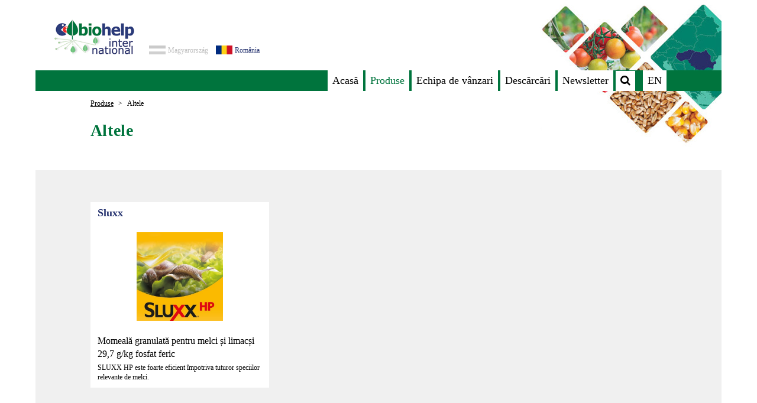

--- FILE ---
content_type: text/html; charset=UTF-8
request_url: https://biohelpinternational.com/index_int.php?p=products&product=others&language=RORO
body_size: 4565
content:
<!DOCTYPE html>
<html lang='ro' translate="no">
<head>

<link rel='stylesheet' href='css/page.css'>
<link rel='stylesheet' href='css/navi.css'>

<script src="//ajax.googleapis.com/ajax/libs/jquery/1.12.4/jquery.min.js"></script>
<script type="text/javascript" src="scripts/script.js"></script>

<title>Biohelp International</title>
<meta charset="utf-8">
<meta http-equiv="content-type" content="text/html; charset=utf-8">
<meta name="viewport" content="width=device-width,initial-scale=1.0,maximum-scale=1.0,user-scalable=no">

<meta name="description" content="Biohelp International este o companie responsabilă cu sprijinirea fermierilor, oferind cunostiințe aprofundate axate pe agricultura organică in Europa Centrală si de Est. Cu o experiență de 33 de ani Biohelp Austria asigură subsidiarei din România conceptele de bază pentru un suport eficient în agricultura modernă. Începând din 2019 Biohelp International și-a început activitatea in România si Ungaria.">
<meta name="keywords" content="Biohelp International">

<noscript><div style='width:60%;color:#000;border:3px solid red;text-align:center;height:50px;margin:2% 20%;padding:20px;'>F&uuml;r diese Seite wird <b>JavaScript</b> ben&ouml;tigt!<br></div><br></noscript>


<style>
.accordion {
  cursor: pointer;
  width: 100%;
  border: none;
  text-align: left;
  outline: none;
}

.smartnavi {
    border-bottom: solid 1px #00743d;
}

button {
  border: none;

}

.smartnav i {
    margin-right:4px;
    color: #fff;
    font-size: 11px;
}

.smartnav_1 i {
    margin-right:4px;
    color: #000;
    font-size: 11px;
}

.smartnav_2 i {
    margin-right:4px;
    color: #fff;
    font-size: 11px;
}

.smartnav:hover, .smartnav:hover i, .smartnav:hover a {
    background-color: #00743d;
    color: #fff !important;
}

.panel {
  display: none;
  overflow: hidden;
}

#smart_search {
  background-color: #00743d;
  color:#fff;
  border-bottom: solid 1px #fff;
  font-size: 18px;
  letter-spacing: 1.1px;
  padding: 5px 5%; 
  width: 100%;
  text-align: left;
  outline: none;    
} 

#smart_search:focus #smart_submitsuche {
    font-size: 26px;
}

.smartnav {
  background-color: #70ad4d ;
  color:#fff;
  border-bottom: solid 1px #fff;
  font-size: 16px;
  letter-spacing: 1.1px;
  padding: 5px 5%; 
  width: 100%;
  text-align: left;
  outline: none;  
  cursor:pointer;     
}

.smartnav_1 {
	width:100%;
	text-align: left;
	padding: 6px 0 6px 9%;
	background-color: #fff !important;
    border-bottom: solid 1px #ececec;
    cursor:pointer;    
    color:#000;    
    font-size: 14px !important;
}

.smartnav_2 {
	width:100%;	
	text-align: left;
	padding: 4px 0 4px 13%;	
	background-color: #ececec !important;
    border-bottom: solid 1px #fff;
    cursor: pointer;
    color:#fff;
    font-size: 12px !important;    
}  

#smart_submitsuche {
    height:unset;
    margin: 0 6px 0 0;
    color:#fff;
    padding:0;   
}

#smart_suche:focus {
    height:30px;
    font-size:18px !important;  
}

#smart_suche {
    padding:0;
    margin:0;
    height:unset;
    border: 0;
    width: 90%;
    font-size:16px; 
}

.smartnav a {
    text-decoration:none;
    color:#fff;
}

.smartnav_1 a {
    text-decoration:none;
    color:#000;
}

.smartnav_2 a {
    text-decoration:none;
    color:#000;
}

</style>
  
<script>
var acc = document.getElementsByClassName("accordion");
var i;

for (i = 0; i < acc.length; i++) {
  acc[i].addEventListener("click", function() {
    var panel = this.nextElementSibling;
    if (panel.style.display === "block") {
      panel.style.display = "none";
    } else {
      panel.style.display = "block";
    }
  });
}
</script>

</head>
<body>

<div class="content">

  <div class='box_oben' id='top'>
  	<div class='topbox'>
         <div class='die50ltop'>
                  <a href='index.php'><img src="bilder/biohelpinternational_logo_kl.png" alt="biohelpinternational Logo" style='padding: 25px 12px 16px 20px;'></a>
                  <div class='flags'>
                  <div class='flaghu flaginactive'>
                          <a href='index_int.php?p=main&language=HUHU'><img src='bilder/hungary.png' alt='HU'><span class='nicht'>Magyarország</span></a>
                      </div>
                      <div class='flagro flagactive'>
                          <a href='index_int.php?p=main&language=RORO'><img src='bilder/romania.png' alt='RO'><span class='nicht'>România</span></a>
                      </div>
                                                             		
                  </div>
         </div>
		<div id="navtop">
              <div class="icon-menu"><img src="bilder/menue.png" border="0"></div>
         </div>
		<div class='smartnavi'>
<button id='smart_home' class='smartnav' style='border-top:solid 1px #fff;'><a href='index_int.php?language=RORO'>Acasă</a></button>
                  <button id='smart_products' class='accordion smartnav'><i class='icon'>&#xe807;</i>Produse</button>
                  <div class='panel'><div class='nav-all smartnav_1'><div id='smart_all_products'><a href='index_int.php?p=products&product=all_products&language=RORO'>Toate produsele</a></div></div><button class='smartnav_1 accordion'><i class='icon'>&#xe807;</i>Semințe</button><div class='panel'><div id='smart_seeds' class='smartnav_2'><a href='index_int.php?p=products&product=seeds&language=RORO'>Toate semințele</a></div><div id='smart_spring_seed' class='smartnav_2'><a href='index_int.php?p=products&top=seeds&product=spring_seed&language=RORO'>Semințe de primăvară</a></div></div><button class='smartnav_1 accordion'><i class='icon'>&#xe807;</i>Îngrășăminte</button><div class='panel'><div id='smart_fertilizer' class='smartnav_2'><a href='index_int.php?p=products&product=fertilizer&language=RORO'>Tot îngrășământ</a></div><div id='smart_organic_fertilizer' class='smartnav_2'><a href='index_int.php?p=products&top=fertilizer&product=organic_fertilizer&language=RORO'>Îngrășăminte organice</a></div><div id='smart_mineral_fertilizer' class='smartnav_2'><a href='index_int.php?p=products&top=fertilizer&product=mineral_fertilizer&language=RORO'>Îngrășăminte minerale</a></div><div id='smart_leaf_fertilizer' class='smartnav_2'><a href='index_int.php?p=products&top=fertilizer&product=leaf_fertilizer&language=RORO'>Îngrășăminte foliare</a></div></div><button class='smartnav_1 accordion'><i class='icon'>&#xe807;</i>Protecția plantelor</button><div class='panel'><div id='smart_plant_protection' class='smartnav_2'><a href='index_int.php?p=products&product=plant_protection&language=RORO'>Toate subprodusele</a></div><div id='smart_fungicides' class='smartnav_2'><a href='index_int.php?p=products&top=plant_protection&product=fungicides&language=RORO'>Fungicide</a></div><div id='smart_insecticids' class='smartnav_2'><a href='index_int.php?p=products&top=plant_protection&product=insecticids&language=RORO'>Insecticide</a></div></div><div id='smart_others' class='smartnav_1'><a href='index_int.php?p=products&product=others&language=RORO'>Altele</a></div>
                  </div>

                  <button id='smart_sales' class='accordion smartnav'><i class='icon'>&#xe807;</i>Echipa de vânzari</button>
                  <div class='panel'>
                    <div id='smart_team' class='smartnav_1'><a href='index_int.php?p=distribution&info=team&language=RORO'>Echipa</a></div>
                    <div id='smart_product_advisor' class='smartnav_1'><a href='index_int.php?p=distribution&info=product_advisor&language=RORO'>Specialiști produse</a></div>
                    <div id='smart_distribution_partner' class='smartnav_1'><a href='index_int.php?p=distribution&info=distribution_partner&language=RORO'>Distribuitori</a></div>
                  </div>

                  <button id='smart_downloads' class='accordion smartnav'><i class='icon'>&#xe807;</i>Descărcări</button>
                  <div class='panel'><div id='smart_leaflet' class='smartnav_1'><a href='index_int.php?p=downloads&down=leaflet&language=RORO'>Pliant</a></div>                    
                  </div>

                  <a href='index_int.php?p=newsletter&newsletter=true&language=RORO'><button id='smart_newsletter' class='smartnav'>Newsletter</button></a>

                  <button id='smart_search'><form action='index_int.php?p=products&language=RORO' method='post'>
                                <input type='submit' name='smart_submitsuche' id='smart_submitsuche' class='icon' value='&#xe822;'>
                                <input type='search' name='smart_suche' id='smart_suche'>                                
                          </form></button>
                     <a href='index_int.php?p=main&language=ENRO' style='text-decoration:none;'><button id='smart_change' class='accordion smartnav'>EN</button></a>
        </div><script>
                  var acc = document.getElementsByClassName('accordion');
                  var i;
                  
                  for (i = 0; i < acc.length; i++) {
                      acc[i].addEventListener('click', function() {
                          var panel = this.nextElementSibling;
                          if (panel.style.display === 'block') {
                              panel.style.display = 'none';
                          } else {
                              panel.style.display = 'block';
                          }
                      });
                  }
        </script><div id='navigation' style='clear:both;'>
                 <div class='boxnav'>
                  <ul class='nav' style='float:right;'>
                      <li id='home' class='topnav'><a href='index_int.php?p=main&language=RORO'>Acasă</a></li> 
		      <div class='nav-products'>                     
                      <li id='products' class='topnav dropbtn-products active'>Produse</li> 
			<div class='dropdown-products'><div class='nav-all'><div id='all_products'><a href='index_int.php?p=products&product=all_products&language=RORO'>> Toate produsele</a></div></div><div class='nav-seeds'><div class='dropdown-seeds'><div id='spring_seed' class=''><a href='index_int.php?p=products&top=seeds&product=spring_seed&language=RORO'>> Semințe de primăvară</a></div></div><div id='seeds' class='dropbtn-seeds'><a href='index_int.php?p=products&product=seeds&language=RORO'>> Semințe</a></div></div><div class='nav-fertilizer'><div class='dropdown-fertilizer'><div id='organic_fertilizer' class=''><a href='index_int.php?p=products&top=fertilizer&product=organic_fertilizer&language=RORO'>> Îngrășăminte organice</a></div><div id='mineral_fertilizer' class=''><a href='index_int.php?p=products&top=fertilizer&product=mineral_fertilizer&language=RORO'>> Îngrășăminte minerale</a></div><div id='leaf_fertilizer' class=''><a href='index_int.php?p=products&top=fertilizer&product=leaf_fertilizer&language=RORO'>> Îngrășăminte foliare</a></div></div><div id='fertilizer' class='dropbtn-fertilizer'><a href='index_int.php?p=products&product=fertilizer&language=RORO'>> Îngrășăminte</a></div></div><div class='nav-protection'><div class='dropdown-protection'><div id='fungicides' class=''><a href='index_int.php?p=products&top=plant_protection&product=fungicides&language=RORO'>> Fungicide</a></div><div id='insecticids' class=''><a href='index_int.php?p=products&top=plant_protection&product=insecticids&language=RORO'>> Insecticide</a></div></div><div id='plant_protection' class='dropbtn-protection'><a href='index_int.php?p=products&product=plant_protection&language=RORO'>> Protecția plantelor</a></div></div><div id='others' class=''><a href='index_int.php?p=products&product=others&language=RORO'>> Altele</a></div></div>
		      </div>
      		      <div class='nav-sales'> 
                      <li id='sales' class='topnav dropbtn-sales'>Echipa de vânzari</li>
			<div class='dropdown-sales'>
				<div id='team' class=''><a href='index_int.php?p=distribution&info=team&language=RORO'>> Echipa</a></div>
				<div id='product_advisor' class=''><a href='index_int.php?p=distribution&info=product_advisor&language=RORO'>> Specialiști produse</a></div>
				<div id='distribution_partner' class=''><a href='index_int.php?p=distribution&info=distribution_partner&language=RORO'>> Distribuitori</a></div>
			</div>
		      </div>
		      <div class='nav-downloads'>			      
                      <li id='downloads' class='topnav dropbtn-downloads'>Descărcări</li>
			<div class='dropdown-downloads'><div id='leaflet' class=''><a href='index_int.php?p=downloads&down=leaflet&language=RORO'>> Pliant</a></div></div>
		      </div>
                      <li id='newsletter' class='topnav'><a href='index_int.php?p=newsletter&newsletter=true&language=RORO'>Newsletter</a></li>
                      <li id='search' class='topnav' style='padding: 4px 8px 5px 8px;'><i class='icon'>&#xe822;</i></li>
                     <li id='change' class='topnav' style='margin-left:9px;'><a href='index_int.php?p=main&language=ENRO' style='text-decoration:none;'>EN</a></li></ul>
         	  </div>
	</div><input type='hidden' name='language' id='language' value='RORO'><form action='index_int.php?p=products&language=RORO' method='post'>
            <div id='suchen'>
                <input type='search' name='suche' id='suche'>
                <input type='submit' name='submitsuche' id='submitsuche' value=' Căutați '>
            </div>
          </form>       
	</div>
  </div>
<div class='clear'>&nbsp;</div><div id='main'><script type='text/javascript'>
                   $('.shortnavi').click(function() {
                        point = $(this).attr('id');
                        vari = '';
                        if(point != 'products') {
                            vari = '&product=' + $(this).attr('id');
                        }
                        if(point != 'seeds' && point != 'fertilizer' && point != 'plant_protection') {
                            vari = vari + '&top=';
                        }
                        $('#main').load('products.php?language=RORO' + vari);
                    });	
            </script><div class='box'><a href='index_int.php?p=products&product=all_products&language=RORO'><div id='products' class='shortnavi' style='color:#000; cursor:pointer;'>Produse</div></a><div class='shortnavi' style='cursor:auto;text-decoration:none;'> > </div><div id='others' class='shortnavi' style='cursor:auto;text-decoration:none;'>Altele</div>
                      <input type='hidden' id='hiddenproduct' value='others'><div class='clear'>&nbsp;</div>
        </div><div class='text2'><div class='box'><div class='Ue2'>Altele</div></div></div><div class='text1'><div class='box'><div id='flexcontainer'><div class='pro25'><div class='inside_pro25'><a href='index_int.php?p=products&product=others&id=108&language=RORO'><div class='ppreUe1'>Sluxx</div></a><div class='picture' style='max-height:none;'><a href='index_int.php?p=products&product=others&id=108&language=RORO'><img src='bilder/products/sluxx-hp1681129330.jpg' border='0'></a></div><div class='under_picture'><div class='ppreUe2'>Momeală granulată pentru melci și limacși 29,7 g/kg fosfat feric</div><div class='ppredesc'>SLUXX HP este foarte eficient împotriva tuturor speciilor relevante de melci.</div><input type='hidden' id='108' name='108' value='108' ></div></div></div></div></div><div class='clear'>&nbsp;</div></div>
</div> <!-- ENDE main //-->

</div> <!-- ENDE content //-->

<div class='text_bottom' style='clear:both;'>
    <div class='box'>
       <div class='boximpressum'>
                <div class='leiste leisteimpressum'>
                    <div class='bottom_img'><img src='bilder/background_bottom_left.jpg' alt='background'></div>
                    <div class='clear'>&nbsp;</div>    
                </div>
       </div>
    </div>
                <div class='impressumbox'>
                    <div class="obenunten" style="height:2px; clear:both;">&nbsp;</div> 
                    <div class='box' style='color:#273470;'>               	
                        <div class='Ue2' style='color:#273470;'>Despre noi</div>
        					  Biohelp International GmbH<br />
Raiffeisenstraße 1<br />
2100 Korneuburg<br />
AUSTRIA<br />
<br />
Numărul de înregistrare: 475540 z<br />
Codul fiscal: ATU 72657724<br />
Tribunalul comerțului: Korneuburg 
        			</div>   	                  
                </div>
                <div class='datenschutzbox'>
                	<div class="obenunten" style="height:2px; clear:both;">&nbsp;</div>
                	<div class='box' style='color:#273470;'>  
                            <div class='Ue2' style='color:#273470;'>Politica de confidențialitate</div>
                            <div class='dow_pdf_int'><a href='pdf/EN_data-protection-statement_BHI.pdf' target='_blank'>Data Protection Statement <i class='icon'>&#xf1c1;</i></a></div>                            <br>
                          <div class='clear'>&nbsp;</div>                                                   
                      </div>
                </div> 
                <div class='contactbox'>
					                	<div class="obenunten" style="height:2px; clear:both;">&nbsp;</div>
                	<div class='box' id='formular'>
                		 <div class='Ue2' style='color:#fff;'>Contact</div>                    
                    	 <form method='post' action='contact.php?language=RORO' name='contact_form' id='contact_form'>    
                         		                         <div class='die50l'>
                                    <div class='labelleft' style='color:#fff;'>First name*</div>
                                    <div class='inputright'>
                                         <input type='text' id='contact_name1' name='contact_name1' size='35'>
                                    </div>
                                
                                    <div class='labelleft' style='color:#fff;'>Second name*</div>
                                    <div class='inputright'>
                                         <input type='text' id='contact_name2' name='contact_name2' size='35'>
                                    </div>
                                    <div class='labelleft' style='color:#fff;'>E-Mail*</div>
                                    <div class='inputright'>
                                        <input type='email' id='contact_email' name='contact_email' size='35'> 
                                    </div>
                                    <div class='labelleft' style='color:#fff;'>Subject*</div>
                                    <div class='inputright'>
                                        <input type='text' id='contact_subject' name='contact_subject' size='35'><div class='highcontent'>
						Leave empty: <input type='text' id='content' name='content' size='35'>
					</div>
                                    </div>
                         </div>
                         <div class='die50l'>                                
                                    <div class='labelleft' style='color:#fff;'>Your message</div>
                                     <div class='inputright'><textarea id='contact_message' name='contact_message' rows='5' cols='46'></textarea></div>
                                     <br><div class='clear'>&nbsp;</div> 
                          </div>
                          <div class='die100' style="text-align: center;">
                                       <input type='submit' name='contact_submit' id='contact_submit' value=' Send ' style='width:100%; height:50px;'> 
                          </div><input type="hidden" name="URL" value="T/DE8X6Q6FZgBRap99N7ig==" />                          </form>
                          <div class='clear'>&nbsp;</div>                          
                    </div>
                	<div class='box' id='formularinfo' style='display:none;'>
                		  <div class='Ue2' style='color:#fff;'>Contact</div>
                          <div class='info' style='border:solid 1px #fff;color:#fff;'>Multumesc pentru mesajul tau.</div>
                    </div>
                </div> 
                <div class='termsbox'>
                	<div class="obenunten" style="height:2px; clear:both;">&nbsp;</div>
                	<div class='box' style='color:#273470;'>
                		 <div class='Ue2' style='color:#273470;'>Termeni și condiții</div>                    
                    	 <div class="dow_pdf_int"><a href='pdf/EN_General-conditions-of-purchase_2020.pdf' target='_blank'>General conditions of purchase <i class="icon">&#xf1c1;</i></a></div> 
                    	 <div class="dow_pdf_int"><a href='pdf/EN_General-conditions-of-sale_2020.pdf' target='_blank'>General conditions of sale <i class="icon">&#xf1c1;</i></a></div>
                    	 <div class="dow_pdf_int"><a href='pdf/EN_General-conditions-of-transport_2020.pdf' target='_blank'>General conditions of transport <i class="icon">&#xf1c1;</i></a></div>
                    	 <br>
                          <div class='clear'>&nbsp;</div>                          
                    </div>
                </div> 

   <div class='box_unten'>   
        <div class='footer'>
        	<div class='bottom_left'>          
              	<span id='impressum'>Despre noi</span> | <span id='datenschutz'>Politica de confidențialitate</span>
			  <div class='clear'>&nbsp;</div>
            </div>
            <div class='bottom_middle'>
            	<span class='nicht'>&nbsp;|&nbsp;</span> <span id='terms'>Termeni și condiții</span> | <span id='code'><a href='pdf/RO_Code-of-Conduct_COD-DE-CONDUITĂ_2020.pdf' target='_blank' style='color:#fff;'>Codul de conduită</a></span>
            </div>                    
            <div class='bottom_right'>
            	 <div id='contact'>Contact</div>
            </div> 
        <div class='clear'>&nbsp;</div>               
        </div>
	</div><div class='clear'>&nbsp;</div>
</div>



</body>
</html> 

--- FILE ---
content_type: text/css
request_url: https://biohelpinternational.com/css/page.css
body_size: 4385
content:
* {
    box-sizing: border-box;
    margin: 0;
    padding: 0;
}

html, body { 
  height: 100%;
}

body {
    margin:0;
    padding:0;
    font-family: Verdana, Tahoma;
    line-height: 1.4;
}
/* START SEITE */
.Ue_start {
	clear:both;
	margin-top: -2px;
}

.Ue_start a {
	text-decoration: none !important;
	font-size: 18px;
	font-weight: bold;
	color: #9f9f9f !important;
}

.die50l_start {
    text-align: left;
    float: left;
    width: 50% !important;
    padding: 20px;
}
	
.die50r_start {
    text-align: right;
    float: right;
    width: 50% !important;
    padding: 20px;
}

.left_start {
	float:left;
	text-align:left;
}

.right_start {
	float:right;
	text-align:right;	
}

.left_start:hover a, .right_start:hover a {
	color: #273470 !important;
}

/* ENDE STARTSEITE */

.content {
  margin:0 auto;
  padding:0;
  text-align:center;
  background-color: #fff;
  max-width: 1160px;
  background-image: url("../bilder/background_top_right.jpg");
  background-repeat: no-repeat;
  background-position: right top;
  min-height: 100%;
  overflow:hidden;
}

.content_start {
  margin:0 auto;
  padding:0;
  text-align:center;
  background-color: #fff;
  max-width: 1160px;
  min-height: 100%;
}

#main {	
	overflow:auto;
	padding-bottom: 215px;
} 
/*KONTAKT CONTENT*/
.highcontent {
	display: none;
}

.text_bottom {
	margin: 0 auto;
	padding: 0;
	padding-top: 39px;
	position: relative;
	margin-top: -215px; /* negative value of footer height */
	margin-bottom:7px;
	height: 208px;
	clear:both;
    width: 100%;
    max-width: 1160px;	
} 

.topbox {
 /*background-image: url("../bilder/background_top_right.jpg");
 background-color: #fff;
 background-repeat: no-repeat;
 background-position: right top;*/  
}

#navtop img {
  max-height: 20px;  
}

img {
    max-width: 100%;
    max-height: 100%;
}

.flagactive a {
	font-size:12px;
	color:#273470;
}
.flagactive img {
	width:28px !important;
	padding:0px !important;
	margin-right:4px !important;
}

.flaginactive a {
	font-size:12px;
	color:#c0c0c0;
}
.flaginactive img {
	filter: grayscale(100%) opacity(30%);
	width:28px !important;
	padding:0px !important;
	margin-right:4px !important;
}

.flaginactive a:hover {
	font-size:12px;
	color:#273470;
}
.flaginactive a:hover img {
	filter: grayscale(0%) opacity(100%);
}

#hintergrund {
    position:relative;
    top:0px;
    left:0px;
    z-index:2;
    height:210px;
    background-color:#fff;
}

.obenunten{
    background-color:#273470;
    width:100%;
    margin-bottom: 12px;
}


.Ue1 {
    font-size:46px;
    color:#273470;
    font-family: Century Gothic, AppleGothic, Verdana, Tahoma;
}

.logooben {
	float: left;
	/*padding-top: 12px;*/
	display: block;
	width: 100%;
}

.Ue2 {
   font-size:28px;
   font-weight:bold;
   color:#00743d;
   margin-bottom: 8px;
   font-family: Century Gothic, AppleGothic, Verdana, Tahoma;
   letter-spacing: 0.6px;
}

.Ue3 {
    font-size:22px;    
    font-weight:bold;
    color:#273470;
    line-height: 1.3;
    font-family: Century Gothic, AppleGothic, Verdana, Tahoma;
}

.Ue4 {
    color:#000;
    font-weight:bold;
    font-family: Century Gothic, AppleGothic, Verdana, Tahoma;
    font-size: 16px;
}

.Ue5 {
	color: #00743d;
	font-size: 14px;
	font-weight: bold;
	border: solid 1px #00743d;
	width: max-content;
	padding: 6px;
}

b, i {
	color:#000;
}

.pre {
	white-space: pre-wrap;
}

.text {
    width: 100%;
    padding: 46px 0 40px 0;	
    text-align: left;
}

.text1_start {
    width: 100%;
    padding: 0px 0 12px 0;
    text-align: center;
}

.text1 {
    width: 100%;
    padding: 54px 0 38px 0;
    text-align: center;
    background-color: #f0f0f0;
    margin-top: 48px;
}

.text1 a {
	color:#273470;
}

.text2 {
   width: 100%;
   color:#000;
   text-align:left;
   padding:18px 0 0 0;   
}

.die50l img, .die50ltop img {
   float: left;
   margin-left: auto;
   margin-right: auto;
   cursor:pointer;
   padding: 20px 0;
}

.die100 {
   float: left;
   margin-left: auto;
   margin-right: auto;
   padding: 20px 0 4px 0;
   width:100%;
   text-align: left;
}

.dieechten100 {
   width:100%;
}

.dieechten100 img {
	width:100%;
}

.home_rounded {
	color:#fff;
	border-radius: 25px;
	padding: 20px;
	width: 240px;
	height: 330px;
	line-height: 2.4;
	font-size: 16px; 
	float:left;
}

.hr_Ue {
	font-size: 22px;
	text-decoration: underline;
}

.hr_green1 {
	background-color:#70ad4d;
}

.hr_green2 {
	background-color:#00743d;
}

.hr_blue {
	background-color:#273470;
	margin: 0 46px;
}

.bottom-left {
   position: absolute;
   line-height: 1.2;
   color:#fff;
}
#impressum, #datenschutz, #contact, #code, #terms {
  cursor:pointer;
}

#impressum:hover, #datenschutz:hover, #contact:hover, #code:hover, #terms:hover {
	text-decoration:underline;
}

.kontaktboxenl, .kontaktboxenr {
  text-align:left;
  float:left;
}

.impressumbox, .datenschutzbox, .contactbox, .termsbox {
  text-align:left;
  width:100%;
  display:none;
}

.contactbox {
  background-color:#273470;
  color:#fff;
  font-size:16px;  
}

.leiste {
	width: 100%;
	font-size: 14px;
	color: #000;
    background-color: #fff;    
    margin-bottom: 4px;
}
.leisteleft {
  float:left;
  text-align:left;

}
.leisteright {
  float:right;
  text-align:left;
}

.leiste a {
  font-size:11px;
}

.nicht {
  white-space:nowrap;
}

.clear {
	clear:both;
	height: 0px;
}


/* FONTELLO */
/* FONTELLO */
/* FONTELLO */
@font-face {
  font-family: 'fontello';
  src: url('../font/fontello.eot?82871422');
  src: url('../font/fontello.eot?82871422#iefix') format('embedded-opentype'),
       url('../font/fontello.woff2?82871422') format('woff2'),
       url('../font/fontello.woff?82871422') format('woff'),
       url('../font/fontello.ttf?82871422') format('truetype'),
       url('../font/fontello.svg?82871422#fontello') format('svg');
  font-weight: normal;
  font-style: normal;
}

.icon
    {
      font-family: "fontello";
      font-style: normal;
      font-weight: normal;
      speak: none;

      display: inline-block;
      margin-right:0;
      text-align: center;
      /* opacity: .8; */

      /* For safety - reset parent styles, that can break glyph codes*/
      font-variant: normal;
      text-transform: none;
    }

.left {
	float:left;
}

.right {
	float:right;
}

.inside_center {
	text-align:center;
	width: max-content;
	margin: auto;
}

.center {
	text-align:center;
}

.center ul {
	list-style-type: square;
	max-width: 600px;
	text-align: center;
	margin-left: auto;
	margin-right: auto;
}

.info {
	min-height: 30px;
	color: #00743d;
	text-align: center;
	font-size: 14px;
	font-weight: bold;
	padding-top: 8px;
	border: solid 1px #00743d;
	margin-top: 36px;
	margin-bottom: 0px;
	box-sizing: content-box;
}

.info_red {
	min-height: 30px;
	color: #ed2121;
	text-align: center;
	font-size: 14px;
	font-weight: bold;
	padding-top: 8px;
	border: solid 1px #ed2121;
	margin-top: 24px;
	margin-bottom: 24px;
	box-sizing: content-box;
}

/* BEGINN PRODUKTSEITE */
/* BEGINN PRODUKTSEITE */
.shortnavi {
	float:left;
	cursor:pointer;
	padding-right: 8px;
	font-size: 12px;
	margin-top: 12px;
	text-decoration: underline;	
}

.pUe1 {
    text-align:left;
    font-size:28px;
    color:#273470;
    margin-bottom:6px;
    line-height: 1.3;
}

.pUe2 {
    text-align:left;
    font-size:18px;
    color:#000;
    line-height: 1.3;
    margin: 6px 0;
}

.pUe3 {
    text-align:left;
    color:#000;
    font-weight:bold;
    margin-bottom: 6px;
    font-size: 15px;
}

#flexcontainer {
   display: -webkit-flex;
   display: -ms-flex;
   display: flex;
   -webkit-flex-wrap: wrap;
   -ms-flex-wrap: wrap;
   flex-wrap: wrap;
   justify-content: space-between;   
   flex-basis: auto;   
}

.blueborder {
	border: solid 1px #273470;
}

.pro25 {
	display: -webkit-flex; 
    display: -ms-flexbox; 
    display: flex;	
	float:left;
}

.inside_pro25, .inside_pro25_2 {
	background-color: #fff;
	margin-bottom: 16px;
	width:100%;
}

.pro100 {	
	margin: 0 0 16px 0;
	background-color: #fff;
	width:100%;
}

.ppreUe1 {
    text-align:left;    
    font-family: Century Gothic, AppleGothic, Verdana, Tahoma;
    font-size:18px;
    font-weight: bold;
    color:#273470;
    padding:6px 12px;
}

.under_picture a, .under_picture_search a, .under_picture a:hover, .under_picture_search a:hover  {	
    text-decoration:none;	
}

.ppreUe2 {
    text-align:left;
    color:#000;
    margin-bottom: 4px;
    font-size:16px;
}

.ppreUe3 {
    text-align:left;
    color:#000;
    font-weight:bold;
    font-size:16px;
}

.ppredesc {
	text-align:left;
	font-size: 12px;
	padding-bottom: 6px;
}

.pro_left {
	text-align:left;
	padding: 6px 12px 12px 12px;
}

.pro_right {
	text-align:left;
	padding: 11px 12px 6px 0;	
}

.pro_left .picture {
	margin: 12px 0 6px;
	padding:0 !important;
}

.pro_right_titel {
	margin-top:12px;
}

.down_picture {
	max-height:130px;
	padding: 0px;
	margin-bottom: 12px;
}

.down_picture_2 {
	max-height:130px;
	padding: 0px;
	background-color:#fff;
}

.picture img {
	max-width:100%;
	max-height:150px !important;
	margin-top: 2px;
}


.picture2 {
	text-align:center;
}

.picture2 img {
	max-width:100%;
	max-height:300px !important;
}

.down_picture img, .down_picture_2 img {
	max-height:130px;
}



.under_picture {	
	max-height: 140px;
    padding: 6px 12px 4px 12px;
    overflow: hidden;
}

.under_picture_search {	
	max-height: 220px;
	padding: 6px 12px;
	overflow: hidden;
}

.padding {
	padding-left:12px;
}

.dow_pdf {
	width:100%;
	text-align:left;
}

.dow_pdf_int {
	border: solid 1px #273470;
	padding:2px 8px;
	margin-right:12px;
	float:left;	
	text-align:center;
}

.dow_pdf_int_search {
	border: solid 1px #273470;
	margin: 6px 0;
	text-align:center;
	width:100%;
	padding: 2px 0px;
}

.dow_pdf_int a, .dow_pdf_int_search a {
	text-decoration: none !important;
}

.dow_pdf_int .icon, .dow_pdf_int_search .icon {
	color:#ed2121;
}

.die50center {
	text-align: center;
	float: left;
	width: 50% !important;
	display: block;
}

/* ENDE PRODUKTSEITE */
/* ENDE PRODUKTSEITE */

/*TEAMS */
.personen {
	padding:12px 0;
	font-size: 14px;
}

.personen img {
	padding:0px 14px 0 0;
}


.personen a {	
	font-size: 14px;
	color:#273470;
}

/* ENDE Teams*/

/* FOOTER */
/* FOOTER */

.footer {
	color:#fff;
	font-size:14px;
}

.bottom_img {
	float:left;
	height: 130px;
}

.bottom_left {
	background-color: #273470;	
	text-align:left;
	padding: 7px 0 7px 8%;
	float: left;
}

.bottom_middle {
	background-color: #273470;	
	text-align:center;
	padding: 7px 0 7px 0;
	float: left;
}

.bottom_right {	
	background-color: #273470;
	text-align:right;
	padding: 7px 8% 7px 0;
	float: right;
}

.nicht {
	float:left;
}

/* ENDE FOOTER */
/* ENDE FOOTER */


.error_show{
	color: red;
	margin-left: 10px;
}

/* CONTACT */
/* CONTACT */

input, select, .select {
    margin: 6px 0 4px 0;
    height: 30px;
}

input {
	font-size: 16px !important;
	padding-left: 4px;
}

textarea {
    margin: 14px 0 0 0;
    padding: 4px;
	font-size: 16px !important; 
	height: 125px;
	width:100%;
}

input[type=submit] {
	padding: 0 12px;
	background-color: #00743d;
	height:30px;
	color:#fff;
	text-align:center;
	font-size:14px;
	font-weight:bold;
	border:0px;
	margin-top: 12px;
	cursor: pointer;
}

input[type=checkbox] {
	margin-top:20px;
	height:12px;
}

.labelleft{
	width:150px;
	float:left;
	clear:both;
	margin-top: 12px;
}

.inputright {
	float:left;
}
.contactbox .labelleft {
	margin-top:18px !important;
}

.contactbox .inputright {
	margin-top:8px !important;
}

.box_unten {
	background-color: #273470;
}

.invalid{
    outline: none;
    border: 1px solid #ed2121; 
    border-color: #ed2121;
    box-shadow: 0 0 10px #ed2121;	
}

.valid{
	border: 2px solid green;
}

/* ENDE CONTACT */
/* ENDE CONTACT */

/* SMARTNAVI */
/* SMARTNAVI */


/* ENDE SMARTNAVI */
/* ENDE SMARTNAVI */

/* DRUCKVERSION ----------- */
@media print
{
	#hintergrund {
		display:none;
	}
	
	#navigation, #navtop {
		display:none;
	}	
	
	.content, .text1, .text2 {
		background-color:#fff;
		clear:both;
		margin-top:2%;
	}
	
	.content {
		background-image: none;
	}
		
	.die50l, .die50ltop {
	    text-align: left;
	    float: left;
	    width: 50% !important;
	    display: block;
	}	

	.dpreUe1 {
	    text-align:left;    
	    font-size:18px;
	    color:#273470;
	    text-decoration:none;
	}	

	.pdf_icon .icon {
		color: #ed2121;
	    float: right;
	    font-size: 16px;
	    margin-top: 2px;
	}
		
	.die50r {
	    text-align: right;
	    float: right;
	    width: 50% !important;
	}
	
	.die50r img {
	    max-width: 60%;
	    height: auto;
	    float:right;
	    margin-top: 20px;
	}	
	
	.pro25 {
		flex-basis:24%;	
	}	
	
	.bottom_left {
		width:max-content;	
		text-align:left;
		padding: 12px 0 12px 8%;
		float: left;
	}
	
	.bottom_middle {
		width:34%;
		text-align:left;
		padding: 12px 0 12px 0;
		float: left;
	}
	
	.bottom_right {
		width:33%;
		text-align:right;
		padding: 12px 8% 12px 0;
		float: right;
	}	
		
	#navtop, .smartnavi {
	    display: none;
	}
	

}


/* Smartphones (portrait) ----------- */
@media only screen and (max-width:490px) {

	body {
	    font-size: 15px;
	}
	
	a {
	    text-decoration:none;
	    color:#273470;
	}

	a:hover {
	    text-decoration:underline;
	}	
	
	.dpreUe1 {
	    text-align: left;
	    font-size: 15px;
	    color: #273470;
	    text-decoration: none;
	}
	
	.pdf_icon .icon {
		color: #ed2121;
	    float: right;
	    font-size: 14px;
	    margin-top: 2px;
	}
			
	.smart_active {
	    background-color: #fff !important; 
  		color: #00743d !important;
  		border-top: solid 1px #00743d !important; 
	}
	
	.active i {
	    background-color: #fff !important; 
  		color: #00743d !important;  	 
	}	
	.active:hover {
	    background-color: #fff; 
  		color: #00743d !important; 
	}	
	
	#platzhalter {
	    display:none;
	}
	
	#hintergrund {
		max-height:150px;
	}	
	
	.content {
		background-image: url("../bilder/background_top_right_kl.jpg");
	}	
	
	/* MENU ICON */
	.icon-menu {
	  float:right;
	  display:inline-block;
	  font-size:20px;
	  cursor:pointer;
	  padding-top:2px;
	}
	
	.die50ltop img {
		padding: 9px 2px 2px 12px !important;
	}
	
	.flags {
	    float: left;
	    margin-top: 38px;
	}
	
	.flaghu, .flagro {
	    clear:both;
	    margin-right: 5%;
		text-align: left;
	}
	
	.flagro {
		margin-top: 22px;
	}
	
	.flaghu img, .flagro img {
		padding: 0 !important;
	}
	
	.flaginactive a:hover img, .flaginactive a img {
	    filter: grayscale(0%) opacity(100%);
	}	
	
	#navigation{
	    width:100%;
	    top:0;
	    position:fixed;
	    z-index:100;
	    border-bottom: 1px solid rgba(255, 255, 255, 0.3);
	    margin-bottom: 0;
	    height:auto;
	}
	
	#navtop {
	   width:100%;
	    margin:0;
	    padding:0px 5%;
	    display: table;
	    background:#00743d;
	    cursor: pointer;
	}
	
	.inside_center {
		width: 100%;
	}
	
	.hr_blue {
		margin-top: 24px !important;
		margin-bottom: 24px !important;
	}	
	
	.home_rounded {
		float:none;
		min-width:260px;
		width: 80%;
		margin-left: 10%;
	}
	
	.nav{
	    list-style:none;
	    margin:0;
	    background:rgba(255,255,255,0.8);
	    width:100%;
	    height:100%;
	}
	
	.nav li{
	    cursor:pointer;
	    vertical-align: middle;
	    text-align:right;
	    text-decoration:none;
	    font-size:12px;
	    padding:6px 5%;
	    color:#273470;
	}
	
	.boxnav, .smartnavi {
		display:none;
	}
	
	.nav li:hover{
	    color:#fff;
	    background-color:#273470 !important;
	}
	
	#Ue_Navi {
		float:left;
		text-align: left;
		display:block;
	    color:#273470;
	    font-size: 22px;	
	}
	
	.logooben {
		display:none;
	}
	
	.box {
	    margin: 0;
	    padding: 0 5%;
	    position: relative;
	}
	
	.box_oben, .box_unten {
	    margin: 0;
	    position: relative;
	}	
	
	.boximpressum {
	    padding: 0 5% !important;
	}
	
	.impressumbox, .datenschutzbox, .contactbox, .termsbox {
	  padding:0 0 38px 0;
	}
	
	.dow_pdf_int {
	    margin-bottom: 12px;
	}

	.die50ltop {
	  display:block;
	}	
	
	.die50l {
	  width:100%;
	  margin-bottom:12px;
	  margin: 0 24px 12px 0;
	}
	
	.die50r {
	  text-align:center;
	  float:right;
	  width:100%;
	}
	
	.pro25 {
		flex-basis:100%;	
	}
	
	.bottom_left {
		width:100%;
		padding:12px 0 6px 0 !important;
		text-align:center !important;
	}
	
	.bottom_middle {
		width:100%;
		padding:6px 0 6px 0 !important;
		text-align:center !important;
	}
	
	.bottom_right {
		width:100%;
		padding:6px 0 12px 0 !important;
		text-align:center !important;
	}
	
	.nicht {
		display:none;
	}
	
	.bottom_img img {
	    float: left;
    	max-height: 70px;
	}
		
	.bottom_img {
    	height: unset;
	}
	
	.leiste {
		overflow:hidden;
	}
	

	.pro_left {
		width:100%;
		clear:both;	
	}
	
	.pro_right {
		width:100%;
		clear:both;	
		padding: 12px !important;
	}	
	
	.picture {
    	margin: 12px 0 !important;
	}	
	
	.picture2 {
    	margin: 24px 0 !important;
	}	
	
	.picture img {
    	max-width: 100%;
	}
	
	
}


/* Smartphones (portrait) ----------- */
@media only screen and (min-width:490px) and (max-width:860px) {

	body {
	    font-size: 15px;
	}
	
	a {
	    text-decoration:none;
	    color:#273470;
	}

	a:hover {
	    text-decoration:underline;
	}	
	
	.dpreUe1 {
	    text-align: left;
	    font-size: 15px;
	    color: #273470;
	    text-decoration: none;
	}
	
	.pdf_icon .icon {
		color: #ed2121;
	    float: right;
	    font-size: 14px;
	    margin-top: 2px;
	}
			
	.smart_active {
	    background-color: #fff !important; 
  		color: #00743d !important;
  		border-top: solid 1px #00743d !important; 
	}
	
	.active i {
	    background-color: #fff !important; 
  		color: #00743d !important;  	 
	}	
	.active:hover {
	    background-color: #fff; 
  		color: #00743d !important; 
	}	
	
	#platzhalter {
	    display:none;
	}
	
	#hintergrund {
		max-height:150px;
	}	
	
	.content {
		background-image: url("../bilder/background_top_right_mi.jpg");
	}	
	
	/* MENU ICON */
	.icon-menu {
	  float:right;
	  display:inline-block;
	  font-size:20px;
	  cursor:pointer;
	  padding-top:2px;
	}
	
	.die50ltop img {
		padding: 9px 2px 2px 12px !important;
	}
	
	.flags {
	    float: left;
	    margin-top: 38px;
	}
	
	.flaghu, .flagro {
	    clear:both;
	    margin-right: 5%;
		text-align: left;
	}
	
	.flagro {
		margin-top: 22px;
	}
	
	.flaghu img, .flagro img {
		padding: 0 !important;
	}
	
	.flaginactive a:hover img, .flaginactive a img {
	    filter: grayscale(0%) opacity(100%);
	}	
	
	#navigation{
	    width:100%;
	    top:0;
	    position:fixed;
	    z-index:100;
	    border-bottom: 1px solid rgba(255, 255, 255, 0.3);
	    margin-bottom: 0;
	    height:auto;
	}
	
	#navtop {
	   width:100%;
	    margin:0;
	    padding:0px 5%;
	    display: table;
	    background:#00743d;
	    cursor: pointer;
	}
	
	.inside_center {
		width: 100%;
	}
	
	.hr_blue {
		margin-top: 24px !important;
		margin-bottom: 24px !important;
	}	
	
	.home_rounded {
		float:none;
		min-width:260px;
		width: 80%;
		margin-left: 10%;
	}
	
	.nav{
	    list-style:none;
	    margin:0;
	    background:rgba(255,255,255,0.8);
	    width:100%;
	    height:100%;
	}
	
	.nav li{
	    cursor:pointer;
	    vertical-align: middle;
	    text-align:right;
	    text-decoration:none;
	    font-size:12px;
	    padding:6px 5%;
	    color:#273470;
	}
	
	.boxnav, .smartnavi {
		display:none;
	}
	
	.nav li:hover{
	    color:#fff;
	    background-color:#273470 !important;
	}
	
	#Ue_Navi {
		float:left;
		text-align: left;
		display:block;
	    color:#273470;
	    font-size: 22px;	
	}
	
	.logooben {
		display:none;
	}
	
	.box {
	    margin: 0;
	    padding: 0 5%;
	    position: relative;
	}
	
	.box_oben, .box_unten {
	    margin: 0;
	    position: relative;
	}	
	
	.boximpressum {
	    padding: 0 5% !important;
	}
	
	.impressumbox, .datenschutzbox, .contactbox, .termsbox {
	  padding:0 0 38px 0;
	}
	
	.dow_pdf_int {
	    margin-bottom: 12px;
	}

	.die50ltop {
	  display:block;
	}	
	
	.die50l {
	  width:100%;
	  margin-bottom:12px;
	  margin: 0 24px 12px 0;
	}
	
	.die50r {
	  text-align:center;
	  float:right;
	  width:100%;
	}
	
	.pro25 {
		flex-basis:48%;	
	}
	
	.bottom_left {
		width:100%;
		padding:12px 0 6px 0 !important;
		text-align:center !important;
	}
	
	.bottom_middle {
		width:100%;
		padding:6px 0 6px 0 !important;
		text-align:center !important;
	}
	
	.bottom_right {
		width:100%;
		padding:6px 0 12px 0 !important;
		text-align:center !important;
	}
	
	.nicht {
		display:none;
	}
	
	.bottom_img img {
	    float: left;
    	max-height: 100px;
	}
		
	.bottom_img {
    	height: unset;
	}
	
	.leiste {
		overflow:hidden;
	}
	

	.pro_left {
		width:100%;
		clear:both;	
	}
	
	.pro_right {
		width:100%;
		clear:both;	
		padding: 12px !important;
	}	
	
	.picture {
    	margin: 12px 0 !important;
	}	
		
	.picture2 {
    	margin: 24px 0 !important;
	}
	
	.picture img {
    	max-width: 100%;
	}
	
	
}

/* Smartphones (portrait) ----------- */
@media only screen and (min-width:860px) and (max-width:1180px) {

	body {
	    font-size: 15px;
	}
	
	a {
	    text-decoration:none;
	    color:#273470;
	}
	
	a:hover {
	    text-decoration:underline;
	}	
	
	.dpreUe1 {
	    text-align: left;
	    font-size: 16px;
	    color: #273470;
	    text-decoration: none;
	}
	
	.pdf_icon .icon {
		color: #ed2121;
	    float: right;
	    font-size: 16px;
	    margin-top: 2px;
	}
			
	#hintergrund {
		max-height:180px;
	}
	
	#navigation{
	    background-color: #00743d;
	    width: 100%;
	    height: 35px;
	    vertical-align: middle;
	}
	
	#navtop, .smartnavi {
	    display:none !important;
	}
	
	.nav{
	    float:right;
	    list-style:none;
	    margin:0;
	    padding:0 8% 0 0;
	    text-align:center;
	}
	.nav li{
	    cursor:pointer;
	    vertical-align: middle;
	    display:inline-block;
	    text-decoration:none;
	    font-size:18px;
	    padding:5px 8px 5px 8px;
	    color:#000;
	    background-color: #fff;
	    margin-bottom: 1px;	    
	}
	
	.nav li:hover, .nav li:hover i {
	    color:#00743d;
	}
	
	
	.flags {
		float:left;
		margin-top:77px;
	}
	
	.flaghu, .flagro {
		float: left;
		margin-right:13px;
	}	
			
	.home_rounded {
		width:230px !important;
		font-size: 15px !important;
	}

	.hr_blue {
		margin:0 28px;
	}

	.pro_left {
		float:left;
		width:40%;
	}
	
	.pro_right {
		float:right;
		width:60%;
	}
		
	.active {
	    color:#00743d !important;
	}
	
	.active a {
	    color:#00743d !important;
	}
		
	.active:hover {
	    color:#00743d !important;
	}	
	
	#Ue_Navi {
		display:none;
	}
	
	.box {
	    margin: 0;
	    padding: 0 8% 0 8%;
	    position: relative;
	}
	
	.box_oben, .box_unten {
	    margin: 0;
	    position: relative;
	}		
	
	.boxnav {
		display:block !important;
	    padding: 0 0;
	    width:100%;
	}
	
	.impressumbox, .datenschutzbox, .contactbox, .termsbox {
	  padding:0 0 3% 0;
	}
	
	.dow_pdf_int {
    	margin-bottom: 12px;
	}
	
	.kontaktboxenl {
	    width: 100%;
	}
	
	.kontaktboxenr {
	  width:100%;
	  margin-top:2%;
	}
	
	/* MENU ICON */
	.icon-menu {
	  display:none;
	}
	
	.die50l, .die50ltop {
	  text-align:left;
	  float:left;
	  width:50% !important;
	  display:block;  
	}
	
	.die50r {
	  text-align:right;
	  float:right;
	  width:50% !important;  
	}
	
	.pro25 {
		flex-basis:32%;	
	}	
	
	.bottom_left {
		width:max-content;
	}
	
	.bottom_middle {
		width:40%;
		text-align:left;
	}
	
	.bottom_right {
		width:20%;
	}
	
	.nicht {
		display:block;
	}
	
	.picture {
    	margin: 12px 0 !important;
	}
		
	.picture2 {
    	margin: 24px 0 !important;
	}	
		
}

/* Smartphones (portrait) ----------- */
@media only screen and (min-width:1180px) {

	body {
	    font-size: 14px;
	}
	
	a {
	    text-decoration:none;
	    color:#273470;
	}
	
	a:hover {
	    text-decoration:underline;
	}	
	
	.dpreUe1 {
	    text-align: left;
	    font-size: 16px;
	    color: #273470;
	    text-decoration: none;
	}
	
	.pdf_icon .icon {
		color: #ed2121;
	    float: right;
	    font-size: 16px;
	    margin-top: 2px;
	}
		
	#hintergrund {
		max-height:210px;
	}
	
	#navigation{
	    background-color: #00743d;
		width: 100%;
		height: 35px;
	    vertical-align: middle;
	}
	
	#navtop, .smartnavi {
	    display: none !important;
	}
	
	.nav{
	    float:right;
	    list-style:none;
	    margin:0;
	    padding:0 8% 0 0;
	    text-align:center;
	}
	.nav li{
	    cursor:pointer;
	    vertical-align: middle;
	    display:inline-block;
	    text-decoration:none;
	    font-size:18px;
	    padding:5px 8px 5px 8px;
	    color:#000;
	    background-color: #fff;
	    margin-bottom: 1px;	    
	}
	
	.nav li:hover, .nav li:hover i {
	    color:#00743d;
	}
	
	.flags {
		float:left;
		margin-top:77px;
	}
	
	.flaghu, .flagro {
		float: left;
		margin-right:13px;
	}	
		
	#change img {
		height:33px;
		margin-bottom:-3px;
	}		
		
	.active {
	    color:#00743d !important;
	}
	
	.active a {
	    color:#00743d !important;
	}
		
	.active:hover {
	    color:#00743d !important;
	}		
	
	#Ue_Navi {
		display:none;
	}

	.pro_left {
		float:left;
		width:40%;
	}
	
	.pro_right {
		float:right;
		width:60%;
	}
	
	.box {
	    margin: 0;
	    padding: 0 8% 0 8%;
	    position: relative;
	    max-width: 2800px;
	}
	
	.box_oben, .box_unten {
	    margin: 0;
	    position: relative;
	    max-width: 2800px;	    
	}		
	
	.boxnav {
		display:block !important;
	    width:100%;
	}
	

	.bottom-left {
	   position: absolute;
	   bottom: 31px;
	   left: 16px;
	   font-size: 22px;
	   line-height: 1.2;
	}
	
	.kontaktboxenl {
	    width: 50%;
	}
	
	.kontaktboxenr {
	  width:50%;
	  margin-left:0%;
	}
	
	.impressumbox, .datenschutzbox, .contactbox, .termsbox {
	  padding: 0 0 2% 0;
	}
	
	/* MENU ICON */
	.icon-menu {
	  display:none;
	  color:#000;
	}

	.die50l, .die50ltop {
	  text-align:left;
	  float:left;
	  width:50% !important;
	  display:block;  
	}
	
	.die50r {
	  text-align:right;
	  float:right;
	  width:50% !important;  
	}
	
	.pro25 {
		flex-basis:31%;	
	}
	
	.bottom_left {
		width:max-content;
	}
	
	.bottom_middle {
		width:max-content;
		text-align:left;
	}
	
	.bottom_right {
		width:20%;
	}	
	
	.nicht {
		display:block;
	}
	
	.picture {
    	margin: 12px 0 !important;
	}	
		
	.picture2 {
    	margin: 24px 0 !important;
	}	
	
}



--- FILE ---
content_type: text/css
request_url: https://biohelpinternational.com/css/navi.css
body_size: 796
content:
/* Style The Dropdown Button */
.dropbtn-products, .dropbtn-sales, .dropbtn-downloads, .dropbtn-seeds, .dropbtn-fertilizer, .dropbtn-protection {
  border: none;
  cursor: pointer;
}

/* The container <div> - needed to position the dropdown content */
.nav-products, .nav-sales, .nav-downloads, .nav-seeds, .nav-fertilizer, .nav-protection {
  position: relative;
  display: inline-block;
}

/* The container <div> - needed to position the dropdown content */
.nav-seeds, .nav-fertilizer, .nav-protection {
  width:100%;
}

/* Dropdown Content (Hidden by Default) */
.dropdown-products, .dropdown-sales, .dropdown-downloads {
  display: none;
  position: absolute;
  background-color: #fff;
  text-align: left;
  z-index: 1;
  border-left: solid 5px #00743d;
  margin: -1px 0 0 -5px;
  padding: 6px 0px 6px 0px;
  box-shadow: rgba(0, 0, 0, 0.1) 0px 10px 15px -3px, rgba(0, 0, 0, 0.05) 0px 4px 6px -2px;
  /*box-shadow: rgba(0, 0, 0, 0.09) 0px 2px 1px, rgba(0, 0, 0, 0.09) 0px 4px 2px, rgba(0, 0, 0, 0.09) 0px 8px 4px, rgba(0, 0, 0, 0.09) 0px 16px 8px, rgba(0, 0, 0, 0.09) 0px 32px 16px;*/
}

.dropdown-products {
  min-width: 210px;
}

.dropdown-sales, .dropdown-downloads {
  min-width: 180px;  
  width: max-content;
}

.dropdown-seeds, .dropdown-fertilizer, .dropdown-protection {
  display: none;
  position: absolute;
  background-color: #fff;
  text-align: left;
  min-width: 170px;
  width: max-content;
  z-index: 1;  
  border-left: solid 1px #00743d;
  margin: -1px 0 0 -5px;
  box-shadow: rgba(0, 0, 0, 0.1) 0px 10px 15px -3px, rgba(0, 0, 0, 0.05) 0px 4px 6px -2px;
}

.dropdown-seeds, .dropdown-fertilizer, .dropdown-protection { 
  left:210px;
  top:0px;
}

.dropdown-seeds:hover ~ #seeds {
  background-color: #f9f9f9;
}

.dropdown-fertilizer:hover ~ #fertilizer {
  background-color: #f9f9f9;
}

.dropdown-protection:hover ~ #plant_protection {
  background-color: #f9f9f9;
}

/* Links inside the dropdown */
.dropdown-seeds a, .dropdown-fertilizer a, .dropdown-protection a {
	padding: 7px 0px 7px 10px;
	text-decoration: none;
	display: block;
	font-size: 13px;
  	color:#000;
	transition: color .1s linear,background .1s linear;
}
.dropdown-products a, .dropdown-sales a, .dropdown-downloads a {
	padding: 7px 10px 7px 10px;
	text-decoration: none;
	display: block;
	font-size: 13px;
  	color:#000;
	transition: color .1s linear,background .1s linear;
}


/* Change color of dropdown links on hover */
.dropdown-products a:hover, .dropdown-sales a:hover, .dropdown-downloads a:hover, .dropdown-seeds a:hover, .dropdown-fertilizer a:hover, .dropdown-protection a:hover {
    color: #00743d;
    text-decoration: underline;    
	background-color: #f9f9f9;
}

/* Show the dropdown menu on hover */
.nav-products:hover .dropdown-products, .nav-sales:hover .dropdown-sales, .nav-downloads:hover .dropdown-downloads, .nav-seeds:hover .dropdown-seeds, .nav-fertilizer:hover .dropdown-fertilizer, .nav-protection:hover .dropdown-protection  {
  display: block;
}

.downloads {
	cursor:none;
}

#suchen {
	position: absolute;
	z-index: 1;
	text-align: left;
	right: 93px;
	top: 153px;
	padding: 1px 2px 2px 6px;
	background-color: #00743d;
	display:none;
}

#suchen input[type=submit] {
	margin: 0 6px;
	font-weight: unset;
	font-size: 18px;
	width: 80px;
	margin-top: 0px;
	cursor: pointer;
	border: solid 1px #fff;
}
	
input[type=search] {
	height: 32px;
	font-size: 16px !important;
	padding: 4px;
	width: 260px;
	border: 0px;
}

#sales {
	cursor: default;
}

#downloads {
	cursor: default;
}

#products {
	cursor: default;
}

li a {
	color:#000;
}

li a:hover {
	color:#00743d !important;
	text-decoration:none !important;
}
/* Change the background color of the dropdown button when the dropdown content is shown 
.nav-products:hover .dropbtn-products, .nav-sales:hover .dropbtn-sales, .nav-downloads:hover .dropbtn-downloads, .nav-seeds:hover .dropbtn-seeds, .nav-fertilizer:hover .dropbtn-fertilizer, .nav-protection:hover .dropbtn-protection {
  background-color: #3e8e41;
}*/


--- FILE ---
content_type: application/javascript
request_url: https://biohelpinternational.com/scripts/script.js
body_size: 2062
content:

jQuery(document).ready(function () {


	
	$(window).load(function(){
	
		/*SMART_NAVI*/
		$( "#navtop" ).click(function() {
				$(".smartnavi").toggle();
		});
		
		$( "#smart_home" ).click(function() {
			    vari = $('#language').val();
				$('.topnav').removeClass('active');
         		$("#home").addClass('active');
				$(".smartnavi").css({"display":"none"});	
				$("#main").load("main.php?language=" + vari); 
		});

	
		$( "#smart_all_products" ).click(function() {
			    vari = $('#language').val();
				$('.topnav').removeClass('active');
         		$('#products').addClass('active');				
				$(".smartnavi").css({"display":"none"});
				$("#main").load("products.php?product=all_products&language=" + vari);						
		});
	
		$( "#smart_seeds" ).click(function() {
			    vari = $('#language').val();
				$('.topnav').removeClass('active');
         		$('#products').addClass('active');
				$(".smartnavi").css({"display":"none"});
				$("#main").load("products.php?product=seeds&language=" + vari);						
		});	
		$( "#smart_fertilizer" ).click(function() {
			    vari = $('#language').val();
				$('.topnav').removeClass('active');
         		$('#products').addClass('active');
				$(".smartnavi").css({"display":"none"});
				$("#main").load("products.php?product=fertilizer&language=" + vari);						
		});
		$( "#smart_plant_protection" ).click(function() {
			    vari = $('#language').val();
				$('.topnav').removeClass('active');
         		$('#products').addClass('active');
				$(".smartnavi").css({"display":"none"});
				$("#main").load("products.php?product=plant_protection&language=" + vari);						
		});	
		$( "#smart_seed_dressing" ).click(function() {
			    vari = $('#language').val();
				$('.topnav').removeClass('active');	
         		$('#products').addClass('active');
				$(".smartnavi").css({"display":"none"});
				$("#main").load("products.php?product=seed_dressing&language=" + vari);						
		});
		$( "#smart_beneficial_insects" ).click(function() {
			    vari = $('#language').val();
				$('.topnav').removeClass('active');
         		$('#products').addClass('active');
				$(".smartnavi").css({"display":"none"});
				$("#main").load("products.php?product=beneficial_insects&language=" + vari);						
		});	
		$( "#smart_biostimulants" ).click(function() {
			    vari = $('#language').val();
				$('.topnav').removeClass('active');
         		$('#products').addClass('active');
				$(".smartnavi").css({"display":"none"});
				$("#main").load("products.php?product=biostimulants&language=" + vari);						
		});
		$( "#smart_others" ).click(function() {
			    vari = $('#language').val();
				$('.topnav').removeClass('active');
         		$('#products').addClass('active');
				$(".smartnavi").css({"display":"none"});
				$("#main").load("products.php?product=others&language=" + vari);						
		});		
	
		$( "#smart_spring_seed" ).click(function() {
			    vari = $('#language').val();
				$('.topnav').removeClass('active');
         		$('#products').addClass('active');
				$(".smartnavi").css({"display":"none"});
				$("#main").load("products.php?product=spring_seed&top=seeds&language=" + vari);						
		});	
		$( "#smart_autumn_seed" ).click(function() {
			    vari = $('#language').val();
				$('.topnav').removeClass('active');
         		$('#products').addClass('active');
				$(".smartnavi").css({"display":"none"});
				$("#main").load("products.php?product=autumn_seed&top=seeds&language=" + vari);						
		});
		$( "#smart_organic_fertilizer" ).click(function() {
			    vari = $('#language').val();
				$('.topnav').removeClass('active');
         		$('#products').addClass('active');
				$(".smartnavi").css({"display":"none"});
				$("#main").load("products.php?product=organic_fertilizer&top=fertilizer&language=" + vari);						
		});	
		$( "#smart_mineral_fertilizer" ).click(function() {
			    vari = $('#language').val();
				$('.topnav').removeClass('active');
         		$('#products').addClass('active');
				$(".smartnavi").css({"display":"none"});
				$("#main").load("products.php?product=mineral_fertilizer&top=fertilizer&language=" + vari);						
		});
		$( "#smart_leaf_fertilizer" ).click(function() {
			    vari = $('#language').val();
				$('.topnav').removeClass('active');
         		$('#products').addClass('active');
				$(".smartnavi").css({"display":"none"});
				$("#main").load("products.php?product=leaf_fertilizer&top=fertilizer&language=" + vari);						
		});	
		$( "#smart_fungicides" ).click(function() {
			    vari = $('#language').val();
				$('.topnav').removeClass('active');
         		$('#products').addClass('active');
				$(".smartnavi").css({"display":"none"});
				$("#main").load("products.php?product=fungicides&top=plant_protection&language=" + vari);						
		});
		$( "#smart_insecticids" ).click(function() {
			    vari = $('#language').val();
				$('.topnav').removeClass('active');
         		$('#products').addClass('active');
				$(".smartnavi").css({"display":"none"});
				$("#main").load("products.php?product=insecticids&top=plant_protection&language=" + vari);						
		});												
		$( "#smart_trabs" ).click(function() {
			    vari = $('#language').val();
				$('.topnav').removeClass('active');
         		$('#products').addClass('active');
				$(".smartnavi").css({"display":"none"});
				$("#main").load("products.php?product=trabs&top=plant_protection&language=" + vari);						
		});
		$( "#smart_additives" ).click(function() {
			    vari = $('#language').val();
				$('.topnav').removeClass('active');
         		$('#products').addClass('active');
				$(".smartnavi").css({"display":"none"});
				$("#main").load("products.php?product=additives&top=plant_protection&language=" + vari);						
		});	
		
		
		$( "#smart_team" ).click(function() {
			    vari = $('#language').val();
				$('.topnav').removeClass('active');
         		$('#sales').addClass('active');
				$(".smartnavi").css({"display":"none"});
				$("#main").load("distribution.php?info=team&language=" + vari);						
		});												
		$( "#smart_product_advisor" ).click(function() {
			    vari = $('#language').val();
				$('.topnav').removeClass('active');
         		$('#sales').addClass('active');
				$(".smartnavi").css({"display":"none"});
				$("#main").load("distribution.php?info=product_advisor&language=" + vari);						
		});
		$( "#smart_distribution_partner" ).click(function() {
			    vari = $('#language').val();
				$('.topnav').removeClass('active');
         		$('#sales').addClass('active');
				$(".smartnavi").css({"display":"none"});
				$("#main").load("distribution.php?info=distribution_partner&language=" + vari);						
		});	

	
		$( "#smart_data_sheet" ).click(function() {
				vari = $('#language').val();
				$('.topnav').removeClass('active');
         		$('#downloads').addClass('active');
				$(".smartnavi").css({"display":"none"});
				$("#main").load("downloads.php?down=data_sheet&language=" + vari);							
		});		
		$( "#smart_certificates" ).click(function() {
				vari = $('#language').val();
				$('.topnav').removeClass('active');
         		$('#downloads').addClass('active');				
				$(".smartnavi").css({"display":"none"});
				$("#main").load("downloads.php?down=certificates&language=" + vari);						
		});	
		$( "#smart_msds" ).click(function() {
				vari = $('#language').val();
				$('.topnav').removeClass('active');
         		$('#downloads').addClass('active');
				$(".smartnavi").css({"display":"none"});				
				$("#main").load("downloads.php?down=msds&language=" + vari);					
		});			
		$( "#smart_leaflet" ).click(function() {
				vari = $('#language').val();
				$('.topnav').removeClass('active');
         		$('#downloads').addClass('active');				
				$(".smartnavi").css({"display":"none"});
				$("#main").load("downloads.php?down=leaflet&language=" + vari);							
		});	
		
		
		$( "#smart_newsletter" ).click(function() {
				vari = $('#language').val();
				$('.topnav').removeClass('active');
         		$("#newsletter").addClass('active');			
				$(".smartnavi").css({"display":"none"});	
				$("#main").load("main.php?newsletter=true&language=" + vari);							
		});	
		
		
		/*NAVI*/
		$( "#home" ).click(function() {
			    vari = $('#language').val();
				$('.topnav').removeClass('active');
				$('.accordion').removeClass('smart_active');
         		$(this).addClass('active');
				$("#main").load("main.php?language=" + vari); 
				
				
				/*alert("The paragraph was clicked.");*/
		});

	
		$( "#all_products" ).click(function() {
			    vari = $('#language').val();
				$('.topnav').removeClass('active');				
				$('.accordion').removeClass('smart_active');
         		$('#products').addClass('active');
				$("#main").load("products.php?product=all_products&language=" + vari);
						
		});
	
		$( "#seeds" ).click(function() {
			    vari = $('#language').val();
				$('.topnav').removeClass('active');				
				$('.accordion').removeClass('smart_active');
         		$('#products').addClass('active');
				$("#main").load("products.php?product=seeds&language=" + vari);
						
		});	
		$( "#fertilizer" ).click(function() {
			    vari = $('#language').val();
				$('.topnav').removeClass('active');				
				$('.accordion').removeClass('smart_active');
         		$('#products').addClass('active');
				$("#main").load("products.php?product=fertilizer&language=" + vari);
						
		});
		$( "#plant_protection" ).click(function() {
			    vari = $('#language').val();
				$('.topnav').removeClass('active');				
				$('.accordion').removeClass('smart_active');
         		$('#products').addClass('active');
				$("#main").load("products.php?product=plant_protection&language=" + vari);
						
		});	
		$( "#seed_dressing" ).click(function() {
			    vari = $('#language').val();
				$('.topnav').removeClass('active');				
				$('.accordion').removeClass('smart_active');
         		$('#products').addClass('active');
				$("#main").load("products.php?product=seed_dressing&language=" + vari);
						
		});
		$( "#beneficial_insects" ).click(function() {
			    vari = $('#language').val();
				$('.topnav').removeClass('active');
				$('.accordion').removeClass('smart_active');
         		$('#products').addClass('active');
				$("#main").load("products.php?product=beneficial_insects&language=" + vari);
						
		});	
		$( "#biostimulants" ).click(function() {
			    vari = $('#language').val();
				$('.topnav').removeClass('active');
				$('.accordion').removeClass('smart_active');
         		$('#products').addClass('active');
				$("#main").load("products.php?product=biostimulants&language=" + vari);
						
		});
		$( "#others" ).click(function() {
			    vari = $('#language').val();
				$('.topnav').removeClass('active');
				$('.accordion').removeClass('smart_active');
         		$('#products').addClass('active');
				$("#main").load("products.php?product=others&language=" + vari);
						
		});		
	
		$( "#spring_seed" ).click(function() {
			    vari = $('#language').val();
				$('.topnav').removeClass('active');
				$('.accordion').removeClass('smart_active');
         		$('#products').addClass('active');
				$("#main").load("products.php?product=spring_seed&top=seeds&language=" + vari);
						
		});	
		$( "#autumn_seed" ).click(function() {
			    vari = $('#language').val();
				$('.topnav').removeClass('active');
				$('.accordion').removeClass('smart_active');
         		$('#products').addClass('active');
				$("#main").load("products.php?product=autumn_seed&top=seeds&language=" + vari);
						
		});
		$( "#organic_fertilizer" ).click(function() {
			    vari = $('#language').val();
				$('.topnav').removeClass('active');
				$('.accordion').removeClass('smart_active');
         		$('#products').addClass('active');
				$("#main").load("products.php?product=organic_fertilizer&top=fertilizer&language=" + vari);
						
		});	
		$( "#mineral_fertilizer" ).click(function() {
			    vari = $('#language').val();
				$('.topnav').removeClass('active');
				$('.accordion').removeClass('smart_active');
         		$('#products').addClass('active');
				$("#main").load("products.php?product=mineral_fertilizer&top=fertilizer&language=" + vari);
						
		});
		$( "#leaf_fertilizer" ).click(function() {
			    vari = $('#language').val();
				$('.topnav').removeClass('active');
				$('.accordion').removeClass('smart_active');
         		$('#products').addClass('active');
				$("#main").load("products.php?product=leaf_fertilizer&top=fertilizer&language=" + vari);
						
		});	
		$( "#fungicides" ).click(function() {
			    vari = $('#language').val();
				$('.topnav').removeClass('active');
				$('.accordion').removeClass('smart_active');
         		$('#products').addClass('active');
				$("#main").load("products.php?product=fungicides&top=plant_protection&language=" + vari);
						
		});
		$( "#insecticids" ).click(function() {
			    vari = $('#language').val();
				$('.topnav').removeClass('active');
				$('.accordion').removeClass('smart_active');
         		$('#products').addClass('active');
				$("#main").load("products.php?product=insecticids&top=plant_protection&language=" + vari);
						
		});												
		$( "#trabs" ).click(function() {
			    vari = $('#language').val();
				$('.topnav').removeClass('active');
				$('.accordion').removeClass('smart_active');
         		$('#products').addClass('active');
				$("#main").load("products.php?product=trabs&top=plant_protection&language=" + vari);
						
		});
		$( "#additives" ).click(function() {
			    vari = $('#language').val();
				$('.topnav').removeClass('active');
				$('.accordion').removeClass('smart_active');
         		$('#products').addClass('active');
				$("#main").load("products.php?product=additives&top=plant_protection&language=" + vari);
						
		});	
		
		
		$( "#team" ).click(function() {
			    vari = $('#language').val();
				$('.topnav').removeClass('active');
				$('.accordion').removeClass('smart_active');
         		$('#sales').addClass('active');
				$("#main").load("distribution.php?info=team&language=" + vari);
						
		});												
		$( "#product_advisor" ).click(function() {
			    vari = $('#language').val();
				$('.topnav').removeClass('active');
				$('.accordion').removeClass('smart_active');
         		$('#sales').addClass('active');
				$("#main").load("distribution.php?info=product_advisor&language=" + vari);
						
		});
		$( "#distribution_partner" ).click(function() {
			    vari = $('#language').val();
				$('.topnav').removeClass('active');
				$('.accordion').removeClass('smart_active');
         		$('#sales').addClass('active');
				$("#main").load("distribution.php?info=distribution_partner&language=" + vari);
						
		});	

	
		$( "#data_sheet" ).click(function() {
				vari = $('#language').val();
				$('.topnav').removeClass('active');
				$('.accordion').removeClass('smart_active');
         		$('#downloads').addClass('active');
				$("#main").load("downloads.php?down=data_sheet&language=" + vari);
							
		});		
		$( "#certificates" ).click(function() {
				vari = $('#language').val();
				$('.topnav').removeClass('active');
				$('.accordion').removeClass('smart_active');
         		$('#downloads').addClass('active');				
				$("#main").load("downloads.php?down=certificates&language=" + vari);
						
		});	
		$( "#msds" ).click(function() {
				vari = $('#language').val();
				$('.topnav').removeClass('active');
				$('.accordion').removeClass('smart_active');
         		$('#downloads').addClass('active');				
				$("#main").load("downloads.php?down=msds&language=" + vari);
					
		});			
		$( "#leaflet" ).click(function() {
				vari = $('#language').val();
				$('.topnav').removeClass('active');
				$('.accordion').removeClass('smart_active');
         		$('#downloads').addClass('active');				
				$("#main").load("downloads.php?down=leaflet&language=" + vari);
							
		});	
		
		
		$( "#newsletter" ).click(function() {
				vari = $('#language').val();
				$('.topnav').removeClass('active');
				$('.accordion').removeClass('smart_active');
         		$(this).addClass('active');				
				$("#main").load("main.php?newsletter=true&language=" + vari);
							
		});	
		
		$( "#search" ).click(function() {
         		$(this).addClass('active');			
				$("#suchen").slideToggle(0);
		});	
		
		$( "#impressum" ).click(function() {
			 $('.datenschutzbox').css({"display":"none"});
			 $('.contactbox').css({"display":"none"});
			 $('.termsbox').css({"display":"none"});
	         $('.impressumbox').slideToggle(160);
	         $('html, body').animate({
	                  scrollTop: $(".leiste").offset().top
	         }, 500);
		});
	
		$( "#datenschutz" ).click(function() {
			$('.impressumbox').css({"display":"none"});
			$('.contactbox').css({"display":"none"});
			$('.termsbox').css({"display":"none"});
		    $('.datenschutzbox').slideToggle(160);
		    $('html, body').animate({
		             scrollTop: $(".leiste").offset().top
		    }, 500);
		});		

		$( "#terms" ).click(function() {
			$('.impressumbox').css({"display":"none"});
			$('.contactbox').css({"display":"none"});
			$('.datenschutzbox').css({"display":"none"});
		    $('.termsbox').slideToggle(160);
		    $('html, body').animate({
		             scrollTop: $(".leiste").offset().top
		    }, 500);
		});		
	
		$( "#contact" ).click(function() {
			$('.impressumbox').css({"display":"none"});
			$('.datenschutzbox').css({"display":"none"});			
			$('.termsbox').css({"display":"none"});						
		    $('.contactbox').slideToggle(0);			
		    $('html, body').animate({
		             scrollTop: $(".leiste").offset().top
		    }, 500);
			$('#formular').css({"display":"block"});
			$('#formularinfo').css({"display":"none"});
		});	
		
		/*$('.inside_pro25_3').click(function(){
					vari = $('#language').val();
                    varidi = $(this).find('input').val();
                    $('#main').load('products.php?language=' + vari + '&id=' + varidi);
                    $.finish();
		});*/
		
		$('.shortnavi').click(function() {
                        point = $(this).attr('id');
						varl = $('#language').val();
						vart = $('#hiddentop').val();
                        vari = '';
                        if(point != 'products') {
                            vari = '&product=' + $(this).attr('id');
                        }
                        if(point != 'seeds' && point != 'fertilizer' && point != 'plant_protection') {
                            vari = vari + '&top=' + vart;
                        }
                        $('#main').load('products.php?language=' + varl + vari);
        });	

		/*$('.inside_pro25').click(function(){
                    varid = $(this).find('input').val(); 
					varl = $('#language').val();
					varp = $('#hiddenproduct').val();
					vart = $('#hiddentop').val(); 
					if($('#hiddentop').val() == '' || $('#hiddentop').val() != 'undefined') {
						$('#main').load('products.php?language=' + varl + '&product=' + varp + '&id=' + varid);
					} else {
						$('#main').load('products.php?language=' + varl + '&product=' + varp + '&top=' + vart + '&id=' + varid);
					}
                    $.finish();
        });*/

		
		$('#contact_submit').click(function(event){
        	var input=$('#contact_name1');
        	var is_name=input.val();
        	if(is_name){input.removeClass('invalid');error_free1 = true;}
        	else{
                input.removeClass('valid').addClass('invalid');
                error_free1=false;
            }
        	var input_t=$('#contact_name2');
        	var is_text=input_t.val();
        	if(is_text){input_t.removeClass('invalid');error_free2 = true;}
        	else{
                input_t.addClass('invalid');
                error_free2=false;
            }
        	var input_t=$('#contact_email');
        	var is_text=input_t.val();
        	if(is_text){
				input_t.removeClass('invalid');
				if (/^([a-zA-Z0-9_\.\-\+])+\@(([a-zA-Z0-9\-])+\.)+([a-zA-Z0-9]{2,4})+$/.test(is_text)) {
				    error_free3 = true;
				} else {
					input_t.addClass('invalid');
					error_free3 = false;
				}
			}				
        	else{
                input_t.addClass('invalid');
                error_free3=false;
            }

        	var input_t=$('#contact_subject');
        	var is_text=input_t.val();
        	if(is_text){input_t.removeClass('invalid');error_free4 = true;}
        	else{
                input_t.addClass('invalid');
                error_free4=false;
            }
        
        	if (error_free1 == false || error_free2 == false || error_free3 == false || error_free4 == false){
           		event.preventDefault();
        	} else {
                event.preventDefault(); // avoid to execute the actual submit of the form.
			    var form = $("#contact_form");
			    var url = $("#contact_form").attr('action');
			    $.ajax({
			        type: "POST",
			        url: url,
			        data: form.serialize(), // serializes the form's elements.
			        success: function(data)
			        {
					   $("#formular").css({"display":"none"}); // show response from the php script.
			           $("#formularinfo").css({"display":"block"}); // show response from the php script.
					   $("#contact_name1").val("");
					   $("#contact_name2").val("");
					   $("#contact_email").val("");
					   $("#contact_subject").val("");
					   $("#contact_message").val("");
			        }
		    	});   
            }
		});
		
		/*NESLETTER*/
		/*NESLETTER*/
		$('#email').on('input', function() {
        	var input=$('#email');
        	var is_name=input.val();
        	if(is_name){input.removeClass('invalid');}
        });
		
		$('#submit_new').click(function(event){
        	var input=$('#email');
        	var is_name=input.val();
        	if(is_name){input.removeClass('invalid');error_free1 = true;}
        	else{
                input.removeClass('valid').addClass('invalid');
                error_free1=false;
            }
			if($('#agree').prop( "checked" ) == false) {
				$('#agree').addClass('invalid');
				error_free1=false;
			}
        
        	if (error_free1 == false){
           		event.preventDefault();
        	}
		});
		
		/*SUCHE*/
		/*SUCHE*/
		$('#submitsuche').click(function(event){
        	var input=$('#suche');
        	var is_name=input.val();
        	if(is_name){error_free1 = true;}
        	else{
                error_free1=false;
            }
        
        	if (error_free1 == false){
           		event.preventDefault();
        	}
		});			

		$('#smart_submitsuche').click(function(event){
        	var input=$('#smart_suche');
        	var is_name=input.val();
        	if(is_name){error_free1 = true;}
        	else{
                error_free1=false;
            }
        
        	if (error_free1 == false){
           		event.preventDefault();
        	}
		});	
		
	});

});